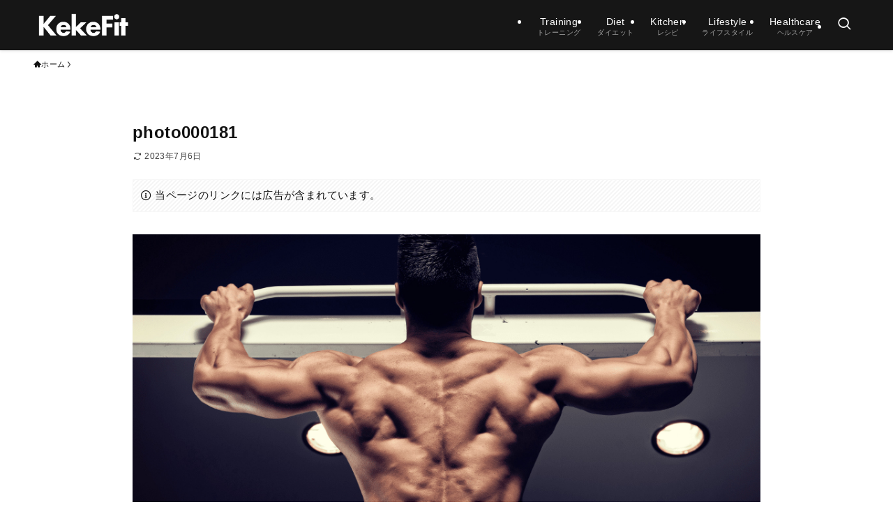

--- FILE ---
content_type: text/html; charset=UTF-8
request_url: https://kekefit.com/chinningstand-recommended/photo000181-1/
body_size: 14336
content:
<!DOCTYPE html>
<html dir="ltr" lang="ja" prefix="og: https://ogp.me/ns#" data-loaded="false" data-scrolled="false" data-spmenu="closed">
<head>
<meta charset="utf-8">
<meta name="format-detection" content="telephone=no">
<meta http-equiv="X-UA-Compatible" content="IE=edge">
<meta name="viewport" content="width=device-width, viewport-fit=cover">
<title>photo000181 | KEKEFIT</title>

		<!-- All in One SEO 4.9.3 - aioseo.com -->
	<meta name="robots" content="max-image-preview:large" />
	<meta name="author" content="pekomako"/>
	<link rel="canonical" href="https://kekefit.com/chinningstand-recommended/photo000181-1/" />
	<meta name="generator" content="All in One SEO (AIOSEO) 4.9.3" />

		<!-- Google tag (gtag.js) --> <script async src="https://www.googletagmanager.com/gtag/js?id=G-DQM828T327"></script> <script> window.dataLayer = window.dataLayer || []; function gtag(){dataLayer.push(arguments);} gtag('js', new Date()); gtag('config', 'G-DQM828T327'); </script>
		<meta property="og:locale" content="ja_JP" />
		<meta property="og:site_name" content="KeKefiT" />
		<meta property="og:type" content="article" />
		<meta property="og:title" content="photo000181 | KEKEFIT" />
		<meta property="og:url" content="https://kekefit.com/chinningstand-recommended/photo000181-1/" />
		<meta property="article:published_time" content="2023-07-05T14:59:40+00:00" />
		<meta property="article:modified_time" content="2023-07-05T15:00:03+00:00" />
		<meta name="twitter:card" content="summary_large_image" />
		<meta name="twitter:site" content="@KeKefiTOfficial" />
		<meta name="twitter:title" content="photo000181 | KEKEFIT" />
		<meta name="twitter:creator" content="@KeKefiTOfficial" />
		<script type="application/ld+json" class="aioseo-schema">
			{"@context":"https:\/\/schema.org","@graph":[{"@type":"BreadcrumbList","@id":"https:\/\/kekefit.com\/chinningstand-recommended\/photo000181-1\/#breadcrumblist","itemListElement":[{"@type":"ListItem","@id":"https:\/\/kekefit.com#listItem","position":1,"name":"\u30db\u30fc\u30e0","item":"https:\/\/kekefit.com","nextItem":{"@type":"ListItem","@id":"https:\/\/kekefit.com\/chinningstand-recommended\/photo000181-1\/#listItem","name":"photo000181"}},{"@type":"ListItem","@id":"https:\/\/kekefit.com\/chinningstand-recommended\/photo000181-1\/#listItem","position":2,"name":"photo000181","previousItem":{"@type":"ListItem","@id":"https:\/\/kekefit.com#listItem","name":"\u30db\u30fc\u30e0"}}]},{"@type":"ItemPage","@id":"https:\/\/kekefit.com\/chinningstand-recommended\/photo000181-1\/#itempage","url":"https:\/\/kekefit.com\/chinningstand-recommended\/photo000181-1\/","name":"photo000181 | KEKEFIT","inLanguage":"ja","isPartOf":{"@id":"https:\/\/kekefit.com\/#website"},"breadcrumb":{"@id":"https:\/\/kekefit.com\/chinningstand-recommended\/photo000181-1\/#breadcrumblist"},"author":{"@id":"https:\/\/kekefit.com\/author\/pekomako\/#author"},"creator":{"@id":"https:\/\/kekefit.com\/author\/pekomako\/#author"},"datePublished":"2023-07-05T23:59:40+09:00","dateModified":"2023-07-06T00:00:03+09:00"},{"@type":"Person","@id":"https:\/\/kekefit.com\/#person","name":"pekomako","image":{"@type":"ImageObject","@id":"https:\/\/kekefit.com\/chinningstand-recommended\/photo000181-1\/#personImage","url":"https:\/\/secure.gravatar.com\/avatar\/9f92fc244b566bf2106d04aae47e47e83e622a530668866a273b6376c0dab338?s=96&d=mm&r=g","width":96,"height":96,"caption":"pekomako"}},{"@type":"Person","@id":"https:\/\/kekefit.com\/author\/pekomako\/#author","url":"https:\/\/kekefit.com\/author\/pekomako\/","name":"pekomako","image":{"@type":"ImageObject","@id":"https:\/\/kekefit.com\/chinningstand-recommended\/photo000181-1\/#authorImage","url":"https:\/\/secure.gravatar.com\/avatar\/9f92fc244b566bf2106d04aae47e47e83e622a530668866a273b6376c0dab338?s=96&d=mm&r=g","width":96,"height":96,"caption":"pekomako"}},{"@type":"WebSite","@id":"https:\/\/kekefit.com\/#website","url":"https:\/\/kekefit.com\/","name":"KEKEFIT","description":"\u3088\u308a\u826f\u3044\u66ae\u3089\u3057\u306bFIT\u3059\u308b","inLanguage":"ja","publisher":{"@id":"https:\/\/kekefit.com\/#person"}}]}
		</script>
		<!-- All in One SEO -->

<link rel="alternate" type="application/rss+xml" title="KEKEFIT &raquo; フィード" href="https://kekefit.com/feed/" />
<link rel="alternate" type="application/rss+xml" title="KEKEFIT &raquo; コメントフィード" href="https://kekefit.com/comments/feed/" />
<style id='wp-img-auto-sizes-contain-inline-css' type='text/css'>
img:is([sizes=auto i],[sizes^="auto," i]){contain-intrinsic-size:3000px 1500px}
/*# sourceURL=wp-img-auto-sizes-contain-inline-css */
</style>
<style id='wp-block-library-inline-css' type='text/css'>
:root{--wp-block-synced-color:#7a00df;--wp-block-synced-color--rgb:122,0,223;--wp-bound-block-color:var(--wp-block-synced-color);--wp-editor-canvas-background:#ddd;--wp-admin-theme-color:#007cba;--wp-admin-theme-color--rgb:0,124,186;--wp-admin-theme-color-darker-10:#006ba1;--wp-admin-theme-color-darker-10--rgb:0,107,160.5;--wp-admin-theme-color-darker-20:#005a87;--wp-admin-theme-color-darker-20--rgb:0,90,135;--wp-admin-border-width-focus:2px}@media (min-resolution:192dpi){:root{--wp-admin-border-width-focus:1.5px}}.wp-element-button{cursor:pointer}:root .has-very-light-gray-background-color{background-color:#eee}:root .has-very-dark-gray-background-color{background-color:#313131}:root .has-very-light-gray-color{color:#eee}:root .has-very-dark-gray-color{color:#313131}:root .has-vivid-green-cyan-to-vivid-cyan-blue-gradient-background{background:linear-gradient(135deg,#00d084,#0693e3)}:root .has-purple-crush-gradient-background{background:linear-gradient(135deg,#34e2e4,#4721fb 50%,#ab1dfe)}:root .has-hazy-dawn-gradient-background{background:linear-gradient(135deg,#faaca8,#dad0ec)}:root .has-subdued-olive-gradient-background{background:linear-gradient(135deg,#fafae1,#67a671)}:root .has-atomic-cream-gradient-background{background:linear-gradient(135deg,#fdd79a,#004a59)}:root .has-nightshade-gradient-background{background:linear-gradient(135deg,#330968,#31cdcf)}:root .has-midnight-gradient-background{background:linear-gradient(135deg,#020381,#2874fc)}:root{--wp--preset--font-size--normal:16px;--wp--preset--font-size--huge:42px}.has-regular-font-size{font-size:1em}.has-larger-font-size{font-size:2.625em}.has-normal-font-size{font-size:var(--wp--preset--font-size--normal)}.has-huge-font-size{font-size:var(--wp--preset--font-size--huge)}.has-text-align-center{text-align:center}.has-text-align-left{text-align:left}.has-text-align-right{text-align:right}.has-fit-text{white-space:nowrap!important}#end-resizable-editor-section{display:none}.aligncenter{clear:both}.items-justified-left{justify-content:flex-start}.items-justified-center{justify-content:center}.items-justified-right{justify-content:flex-end}.items-justified-space-between{justify-content:space-between}.screen-reader-text{border:0;clip-path:inset(50%);height:1px;margin:-1px;overflow:hidden;padding:0;position:absolute;width:1px;word-wrap:normal!important}.screen-reader-text:focus{background-color:#ddd;clip-path:none;color:#444;display:block;font-size:1em;height:auto;left:5px;line-height:normal;padding:15px 23px 14px;text-decoration:none;top:5px;width:auto;z-index:100000}html :where(.has-border-color){border-style:solid}html :where([style*=border-top-color]){border-top-style:solid}html :where([style*=border-right-color]){border-right-style:solid}html :where([style*=border-bottom-color]){border-bottom-style:solid}html :where([style*=border-left-color]){border-left-style:solid}html :where([style*=border-width]){border-style:solid}html :where([style*=border-top-width]){border-top-style:solid}html :where([style*=border-right-width]){border-right-style:solid}html :where([style*=border-bottom-width]){border-bottom-style:solid}html :where([style*=border-left-width]){border-left-style:solid}html :where(img[class*=wp-image-]){height:auto;max-width:100%}:where(figure){margin:0 0 1em}html :where(.is-position-sticky){--wp-admin--admin-bar--position-offset:var(--wp-admin--admin-bar--height,0px)}@media screen and (max-width:600px){html :where(.is-position-sticky){--wp-admin--admin-bar--position-offset:0px}}

/*# sourceURL=wp-block-library-inline-css */
</style><style id='wp-block-paragraph-inline-css' type='text/css'>
.is-small-text{font-size:.875em}.is-regular-text{font-size:1em}.is-large-text{font-size:2.25em}.is-larger-text{font-size:3em}.has-drop-cap:not(:focus):first-letter{float:left;font-size:8.4em;font-style:normal;font-weight:100;line-height:.68;margin:.05em .1em 0 0;text-transform:uppercase}body.rtl .has-drop-cap:not(:focus):first-letter{float:none;margin-left:.1em}p.has-drop-cap.has-background{overflow:hidden}:root :where(p.has-background){padding:1.25em 2.375em}:where(p.has-text-color:not(.has-link-color)) a{color:inherit}p.has-text-align-left[style*="writing-mode:vertical-lr"],p.has-text-align-right[style*="writing-mode:vertical-rl"]{rotate:180deg}
/*# sourceURL=https://kekefit.com/wp-includes/blocks/paragraph/style.min.css */
</style>
<style id='global-styles-inline-css' type='text/css'>
:root{--wp--preset--aspect-ratio--square: 1;--wp--preset--aspect-ratio--4-3: 4/3;--wp--preset--aspect-ratio--3-4: 3/4;--wp--preset--aspect-ratio--3-2: 3/2;--wp--preset--aspect-ratio--2-3: 2/3;--wp--preset--aspect-ratio--16-9: 16/9;--wp--preset--aspect-ratio--9-16: 9/16;--wp--preset--color--black: #000;--wp--preset--color--cyan-bluish-gray: #abb8c3;--wp--preset--color--white: #fff;--wp--preset--color--pale-pink: #f78da7;--wp--preset--color--vivid-red: #cf2e2e;--wp--preset--color--luminous-vivid-orange: #ff6900;--wp--preset--color--luminous-vivid-amber: #fcb900;--wp--preset--color--light-green-cyan: #7bdcb5;--wp--preset--color--vivid-green-cyan: #00d084;--wp--preset--color--pale-cyan-blue: #8ed1fc;--wp--preset--color--vivid-cyan-blue: #0693e3;--wp--preset--color--vivid-purple: #9b51e0;--wp--preset--color--swl-main: var(--color_main);--wp--preset--color--swl-main-thin: var(--color_main_thin);--wp--preset--color--swl-gray: var(--color_gray);--wp--preset--color--swl-deep-01: var(--color_deep01);--wp--preset--color--swl-deep-02: var(--color_deep02);--wp--preset--color--swl-deep-03: var(--color_deep03);--wp--preset--color--swl-deep-04: var(--color_deep04);--wp--preset--color--swl-pale-01: var(--color_pale01);--wp--preset--color--swl-pale-02: var(--color_pale02);--wp--preset--color--swl-pale-03: var(--color_pale03);--wp--preset--color--swl-pale-04: var(--color_pale04);--wp--preset--gradient--vivid-cyan-blue-to-vivid-purple: linear-gradient(135deg,rgb(6,147,227) 0%,rgb(155,81,224) 100%);--wp--preset--gradient--light-green-cyan-to-vivid-green-cyan: linear-gradient(135deg,rgb(122,220,180) 0%,rgb(0,208,130) 100%);--wp--preset--gradient--luminous-vivid-amber-to-luminous-vivid-orange: linear-gradient(135deg,rgb(252,185,0) 0%,rgb(255,105,0) 100%);--wp--preset--gradient--luminous-vivid-orange-to-vivid-red: linear-gradient(135deg,rgb(255,105,0) 0%,rgb(207,46,46) 100%);--wp--preset--gradient--very-light-gray-to-cyan-bluish-gray: linear-gradient(135deg,rgb(238,238,238) 0%,rgb(169,184,195) 100%);--wp--preset--gradient--cool-to-warm-spectrum: linear-gradient(135deg,rgb(74,234,220) 0%,rgb(151,120,209) 20%,rgb(207,42,186) 40%,rgb(238,44,130) 60%,rgb(251,105,98) 80%,rgb(254,248,76) 100%);--wp--preset--gradient--blush-light-purple: linear-gradient(135deg,rgb(255,206,236) 0%,rgb(152,150,240) 100%);--wp--preset--gradient--blush-bordeaux: linear-gradient(135deg,rgb(254,205,165) 0%,rgb(254,45,45) 50%,rgb(107,0,62) 100%);--wp--preset--gradient--luminous-dusk: linear-gradient(135deg,rgb(255,203,112) 0%,rgb(199,81,192) 50%,rgb(65,88,208) 100%);--wp--preset--gradient--pale-ocean: linear-gradient(135deg,rgb(255,245,203) 0%,rgb(182,227,212) 50%,rgb(51,167,181) 100%);--wp--preset--gradient--electric-grass: linear-gradient(135deg,rgb(202,248,128) 0%,rgb(113,206,126) 100%);--wp--preset--gradient--midnight: linear-gradient(135deg,rgb(2,3,129) 0%,rgb(40,116,252) 100%);--wp--preset--font-size--small: 0.9em;--wp--preset--font-size--medium: 1.1em;--wp--preset--font-size--large: 1.25em;--wp--preset--font-size--x-large: 42px;--wp--preset--font-size--xs: 0.75em;--wp--preset--font-size--huge: 1.6em;--wp--preset--spacing--20: 0.44rem;--wp--preset--spacing--30: 0.67rem;--wp--preset--spacing--40: 1rem;--wp--preset--spacing--50: 1.5rem;--wp--preset--spacing--60: 2.25rem;--wp--preset--spacing--70: 3.38rem;--wp--preset--spacing--80: 5.06rem;--wp--preset--shadow--natural: 6px 6px 9px rgba(0, 0, 0, 0.2);--wp--preset--shadow--deep: 12px 12px 50px rgba(0, 0, 0, 0.4);--wp--preset--shadow--sharp: 6px 6px 0px rgba(0, 0, 0, 0.2);--wp--preset--shadow--outlined: 6px 6px 0px -3px rgb(255, 255, 255), 6px 6px rgb(0, 0, 0);--wp--preset--shadow--crisp: 6px 6px 0px rgb(0, 0, 0);}:where(.is-layout-flex){gap: 0.5em;}:where(.is-layout-grid){gap: 0.5em;}body .is-layout-flex{display: flex;}.is-layout-flex{flex-wrap: wrap;align-items: center;}.is-layout-flex > :is(*, div){margin: 0;}body .is-layout-grid{display: grid;}.is-layout-grid > :is(*, div){margin: 0;}:where(.wp-block-columns.is-layout-flex){gap: 2em;}:where(.wp-block-columns.is-layout-grid){gap: 2em;}:where(.wp-block-post-template.is-layout-flex){gap: 1.25em;}:where(.wp-block-post-template.is-layout-grid){gap: 1.25em;}.has-black-color{color: var(--wp--preset--color--black) !important;}.has-cyan-bluish-gray-color{color: var(--wp--preset--color--cyan-bluish-gray) !important;}.has-white-color{color: var(--wp--preset--color--white) !important;}.has-pale-pink-color{color: var(--wp--preset--color--pale-pink) !important;}.has-vivid-red-color{color: var(--wp--preset--color--vivid-red) !important;}.has-luminous-vivid-orange-color{color: var(--wp--preset--color--luminous-vivid-orange) !important;}.has-luminous-vivid-amber-color{color: var(--wp--preset--color--luminous-vivid-amber) !important;}.has-light-green-cyan-color{color: var(--wp--preset--color--light-green-cyan) !important;}.has-vivid-green-cyan-color{color: var(--wp--preset--color--vivid-green-cyan) !important;}.has-pale-cyan-blue-color{color: var(--wp--preset--color--pale-cyan-blue) !important;}.has-vivid-cyan-blue-color{color: var(--wp--preset--color--vivid-cyan-blue) !important;}.has-vivid-purple-color{color: var(--wp--preset--color--vivid-purple) !important;}.has-black-background-color{background-color: var(--wp--preset--color--black) !important;}.has-cyan-bluish-gray-background-color{background-color: var(--wp--preset--color--cyan-bluish-gray) !important;}.has-white-background-color{background-color: var(--wp--preset--color--white) !important;}.has-pale-pink-background-color{background-color: var(--wp--preset--color--pale-pink) !important;}.has-vivid-red-background-color{background-color: var(--wp--preset--color--vivid-red) !important;}.has-luminous-vivid-orange-background-color{background-color: var(--wp--preset--color--luminous-vivid-orange) !important;}.has-luminous-vivid-amber-background-color{background-color: var(--wp--preset--color--luminous-vivid-amber) !important;}.has-light-green-cyan-background-color{background-color: var(--wp--preset--color--light-green-cyan) !important;}.has-vivid-green-cyan-background-color{background-color: var(--wp--preset--color--vivid-green-cyan) !important;}.has-pale-cyan-blue-background-color{background-color: var(--wp--preset--color--pale-cyan-blue) !important;}.has-vivid-cyan-blue-background-color{background-color: var(--wp--preset--color--vivid-cyan-blue) !important;}.has-vivid-purple-background-color{background-color: var(--wp--preset--color--vivid-purple) !important;}.has-black-border-color{border-color: var(--wp--preset--color--black) !important;}.has-cyan-bluish-gray-border-color{border-color: var(--wp--preset--color--cyan-bluish-gray) !important;}.has-white-border-color{border-color: var(--wp--preset--color--white) !important;}.has-pale-pink-border-color{border-color: var(--wp--preset--color--pale-pink) !important;}.has-vivid-red-border-color{border-color: var(--wp--preset--color--vivid-red) !important;}.has-luminous-vivid-orange-border-color{border-color: var(--wp--preset--color--luminous-vivid-orange) !important;}.has-luminous-vivid-amber-border-color{border-color: var(--wp--preset--color--luminous-vivid-amber) !important;}.has-light-green-cyan-border-color{border-color: var(--wp--preset--color--light-green-cyan) !important;}.has-vivid-green-cyan-border-color{border-color: var(--wp--preset--color--vivid-green-cyan) !important;}.has-pale-cyan-blue-border-color{border-color: var(--wp--preset--color--pale-cyan-blue) !important;}.has-vivid-cyan-blue-border-color{border-color: var(--wp--preset--color--vivid-cyan-blue) !important;}.has-vivid-purple-border-color{border-color: var(--wp--preset--color--vivid-purple) !important;}.has-vivid-cyan-blue-to-vivid-purple-gradient-background{background: var(--wp--preset--gradient--vivid-cyan-blue-to-vivid-purple) !important;}.has-light-green-cyan-to-vivid-green-cyan-gradient-background{background: var(--wp--preset--gradient--light-green-cyan-to-vivid-green-cyan) !important;}.has-luminous-vivid-amber-to-luminous-vivid-orange-gradient-background{background: var(--wp--preset--gradient--luminous-vivid-amber-to-luminous-vivid-orange) !important;}.has-luminous-vivid-orange-to-vivid-red-gradient-background{background: var(--wp--preset--gradient--luminous-vivid-orange-to-vivid-red) !important;}.has-very-light-gray-to-cyan-bluish-gray-gradient-background{background: var(--wp--preset--gradient--very-light-gray-to-cyan-bluish-gray) !important;}.has-cool-to-warm-spectrum-gradient-background{background: var(--wp--preset--gradient--cool-to-warm-spectrum) !important;}.has-blush-light-purple-gradient-background{background: var(--wp--preset--gradient--blush-light-purple) !important;}.has-blush-bordeaux-gradient-background{background: var(--wp--preset--gradient--blush-bordeaux) !important;}.has-luminous-dusk-gradient-background{background: var(--wp--preset--gradient--luminous-dusk) !important;}.has-pale-ocean-gradient-background{background: var(--wp--preset--gradient--pale-ocean) !important;}.has-electric-grass-gradient-background{background: var(--wp--preset--gradient--electric-grass) !important;}.has-midnight-gradient-background{background: var(--wp--preset--gradient--midnight) !important;}.has-small-font-size{font-size: var(--wp--preset--font-size--small) !important;}.has-medium-font-size{font-size: var(--wp--preset--font-size--medium) !important;}.has-large-font-size{font-size: var(--wp--preset--font-size--large) !important;}.has-x-large-font-size{font-size: var(--wp--preset--font-size--x-large) !important;}
/*# sourceURL=global-styles-inline-css */
</style>

<link rel='stylesheet' id='swell-icons-css' href='https://kekefit.com/wp-content/themes/swell/build/css/swell-icons.css?ver=2.14.0' type='text/css' media='all' />
<link rel='stylesheet' id='main_style-css' href='https://kekefit.com/wp-content/themes/swell/build/css/main.css?ver=2.14.0' type='text/css' media='all' />
<link rel='stylesheet' id='swell_blocks-css' href='https://kekefit.com/wp-content/themes/swell/build/css/blocks.css?ver=2.14.0' type='text/css' media='all' />
<style id='swell_custom-inline-css' type='text/css'>
:root{--swl-fz--content:3.8vw;--swl-letter_spacing:.025em;--swl-font_family:"游ゴシック体", "Yu Gothic", YuGothic, "Hiragino Kaku Gothic ProN", "Hiragino Sans", Meiryo, sans-serif;--swl-font_weight:500;--color_main:#161616;--color_text:#111111;--color_link:#1176d4;--color_htag:#161616;--color_bg:#ffffff;--color_gradient1:#d8ffff;--color_gradient2:#87e7ff;--color_main_thin:rgba(28, 28, 28, 0.05 );--color_main_dark:rgba(17, 17, 17, 1 );--color_list_check:#161616;--color_list_num:#161616;--color_list_good:#ff5b5b;--color_list_triangle:#f4e03a;--color_list_bad:#3d40ff;--color_faq_q:#d55656;--color_faq_a:#6599b7;--color_icon_good:#3cd250;--color_icon_good_bg:#ecffe9;--color_icon_bad:#4b73eb;--color_icon_bad_bg:#eafaff;--color_icon_info:#f578b4;--color_icon_info_bg:#fff0fa;--color_icon_announce:#ffa537;--color_icon_announce_bg:#fff5f0;--color_icon_pen:#7a7a7a;--color_icon_pen_bg:#f7f7f7;--color_icon_book:#787364;--color_icon_book_bg:#f8f6ef;--color_icon_point:#ffa639;--color_icon_check:#86d67c;--color_icon_batsu:#f36060;--color_icon_hatena:#5295cc;--color_icon_caution:#f7da38;--color_icon_memo:#84878a;--color_deep01:#e44141;--color_deep02:#3d79d5;--color_deep03:#63a84d;--color_deep04:#f09f4d;--color_pale01:#fff2f0;--color_pale02:#f3f8fd;--color_pale03:#f1f9ee;--color_pale04:#fdf9ee;--color_mark_blue:#b7e3ff;--color_mark_green:#bdf9c3;--color_mark_yellow:#fcf69f;--color_mark_orange:#ffddbc;--border01:solid 1px var(--color_main);--border02:double 4px var(--color_main);--border03:dashed 2px var(--color_border);--border04:solid 4px var(--color_gray);--card_posts_thumb_ratio:61.805%;--list_posts_thumb_ratio:61.805%;--big_posts_thumb_ratio:56.25%;--thumb_posts_thumb_ratio:61.805%;--blogcard_thumb_ratio:56.25%;--color_header_bg:#161616;--color_header_text:#ffffff;--color_footer_bg:#161616;--color_footer_text:#fdfdfd;--container_size:1200px;--article_size:900px;--logo_size_sp:48px;--logo_size_pc:40px;--logo_size_pcfix:32px;}.swl-cell-bg[data-icon="doubleCircle"]{--cell-icon-color:#ffc977}.swl-cell-bg[data-icon="circle"]{--cell-icon-color:#94e29c}.swl-cell-bg[data-icon="triangle"]{--cell-icon-color:#eeda2f}.swl-cell-bg[data-icon="close"]{--cell-icon-color:#ec9191}.swl-cell-bg[data-icon="hatena"]{--cell-icon-color:#93c9da}.swl-cell-bg[data-icon="check"]{--cell-icon-color:#94e29c}.swl-cell-bg[data-icon="line"]{--cell-icon-color:#9b9b9b}.cap_box[data-colset="col1"]{--capbox-color:#f59b5f;--capbox-color--bg:#fff8eb}.cap_box[data-colset="col2"]{--capbox-color:#5fb9f5;--capbox-color--bg:#edf5ff}.cap_box[data-colset="col3"]{--capbox-color:#2fcd90;--capbox-color--bg:#eafaf2}.red_{--the-btn-color:#ff9900;--the-btn-color2:#ffbc49;--the-solid-shadow: rgba(191, 115, 0, 1 )}.blue_{--the-btn-color:#bf0000;--the-btn-color2:#35eaff;--the-solid-shadow: rgba(143, 0, 0, 1 )}.green_{--the-btn-color:#54a434;--the-btn-color2:#7bf7bd;--the-solid-shadow: rgba(63, 123, 39, 1 )}.is-style-btn_normal{--the-btn-radius:4px}.is-style-btn_solid{--the-btn-radius:4px}.is-style-btn_shiny{--the-btn-radius:4px}.is-style-btn_line{--the-btn-radius:4px}.post_content blockquote{padding:1.5em 2em 1.5em 3em}.post_content blockquote::before{content:"";display:block;width:5px;height:calc(100% - 3em);top:1.5em;left:1.5em;border-left:solid 1px rgba(180,180,180,.75);border-right:solid 1px rgba(180,180,180,.75);}.mark_blue{background:-webkit-linear-gradient(transparent 64%,var(--color_mark_blue) 0%);background:linear-gradient(transparent 64%,var(--color_mark_blue) 0%)}.mark_green{background:-webkit-linear-gradient(transparent 64%,var(--color_mark_green) 0%);background:linear-gradient(transparent 64%,var(--color_mark_green) 0%)}.mark_yellow{background:-webkit-linear-gradient(transparent 64%,var(--color_mark_yellow) 0%);background:linear-gradient(transparent 64%,var(--color_mark_yellow) 0%)}.mark_orange{background:-webkit-linear-gradient(transparent 64%,var(--color_mark_orange) 0%);background:linear-gradient(transparent 64%,var(--color_mark_orange) 0%)}[class*="is-style-icon_"]{color:#333;border-width:0}[class*="is-style-big_icon_"]{border-width:2px;border-style:solid}[data-col="gray"] .c-balloon__text{background:#f7f7f7;border-color:#ccc}[data-col="gray"] .c-balloon__before{border-right-color:#f7f7f7}[data-col="green"] .c-balloon__text{background:#d1f8c2;border-color:#9ddd93}[data-col="green"] .c-balloon__before{border-right-color:#d1f8c2}[data-col="blue"] .c-balloon__text{background:#e2f6ff;border-color:#93d2f0}[data-col="blue"] .c-balloon__before{border-right-color:#e2f6ff}[data-col="red"] .c-balloon__text{background:#ffebeb;border-color:#f48789}[data-col="red"] .c-balloon__before{border-right-color:#ffebeb}[data-col="yellow"] .c-balloon__text{background:#f9f7d2;border-color:#fbe593}[data-col="yellow"] .c-balloon__before{border-right-color:#f9f7d2}.-type-list2 .p-postList__body::after,.-type-big .p-postList__body::after{content: "READ MORE »";}.c-postThumb__cat{background-color:#161616;color:#fff;background-image: repeating-linear-gradient(-45deg,rgba(255,255,255,.1),rgba(255,255,255,.1) 6px,transparent 6px,transparent 12px)}.post_content h2:where(:not([class^="swell-block-"]):not(.faq_q):not(.p-postList__title)){background:var(--color_htag);padding:.75em 1em;color:#fff}.post_content h2:where(:not([class^="swell-block-"]):not(.faq_q):not(.p-postList__title))::before{position:absolute;display:block;pointer-events:none;content:"";top:-4px;left:0;width:100%;height:calc(100% + 4px);box-sizing:content-box;border-top:solid 2px var(--color_htag);border-bottom:solid 2px var(--color_htag)}.post_content h3:where(:not([class^="swell-block-"]):not(.faq_q):not(.p-postList__title)){padding:0 .5em .5em}.post_content h3:where(:not([class^="swell-block-"]):not(.faq_q):not(.p-postList__title))::before{content:"";width:100%;height:2px;background: repeating-linear-gradient(90deg, var(--color_htag) 0%, var(--color_htag) 29.3%, rgba(150,150,150,.2) 29.3%, rgba(150,150,150,.2) 100%)}.post_content h4:where(:not([class^="swell-block-"]):not(.faq_q):not(.p-postList__title)){padding:0 0 0 16px;border-left:solid 2px var(--color_htag)}.l-header{box-shadow: 0 1px 4px rgba(0,0,0,.12)}.l-header__menuBtn{order:3}.l-header__customBtn{order:1}.l-header__menuBtn{color:#fff;background-color:#161616}.c-gnav a::after{background:var(--color_main);width:0%;height:2px}.p-spHeadMenu .menu-item.-current{border-bottom-color:var(--color_main)}.c-gnav > li:hover > a::after,.c-gnav > .-current > a::after{width:100%}.c-gnav .sub-menu{color:#333;background:#fff}.l-fixHeader::before{opacity:1}#pagetop{border-radius:50%}#before_footer_widget{margin-bottom:0}.c-widget__title.-spmenu{padding:.5em}.c-widget__title.-spmenu::before{content:"";bottom:0;left:0;width:40%;z-index:1;background:var(--color_main)}.c-widget__title.-spmenu::after{content:"";bottom:0;left:0;width:100%;background:var(--color_border)}.c-widget__title.-footer{padding:.5em}.c-widget__title.-footer::before{content:"";bottom:0;left:0;width:40%;z-index:1;background:var(--color_main)}.c-widget__title.-footer::after{content:"";bottom:0;left:0;width:100%;background:var(--color_border)}.c-secTitle{padding:.5em}.c-secTitle::before{content:"";bottom:0;left:0;width:40%;z-index:1;background:var(--color_main)}.c-secTitle::after{content:"";bottom:0;left:0;width:100%;background:var(--color_border)}.p-spMenu{color:#ffffff}.p-spMenu__inner::before{background:#161616;opacity:1}.p-spMenu__overlay{background:#000;opacity:0.6}[class*="page-numbers"]{color:var(--color_main);border: solid 1px var(--color_main)}a{text-decoration: none}.l-topTitleArea.c-filterLayer::before{background-color:#000;opacity:0.2;content:""}@media screen and (min-width: 960px){:root{}}@media screen and (max-width: 959px){:root{}.l-header__logo{order:2;text-align:center}}@media screen and (min-width: 600px){:root{--swl-fz--content:14px;}}@media screen and (max-width: 599px){:root{}}@media (min-width: 1108px) {.alignwide{left:-100px;width:calc(100% + 200px);}}@media (max-width: 1108px) {.-sidebar-off .swell-block-fullWide__inner.l-container .alignwide{left:0px;width:100%;}}.l-fixHeader .l-fixHeader__gnav{order:0}[data-scrolled=true] .l-fixHeader[data-ready]{opacity:1;-webkit-transform:translateY(0)!important;transform:translateY(0)!important;visibility:visible}.-body-solid .l-fixHeader{box-shadow:0 2px 4px var(--swl-color_shadow)}.l-fixHeader__inner{align-items:stretch;color:var(--color_header_text);display:flex;padding-bottom:0;padding-top:0;position:relative;z-index:1}.l-fixHeader__logo{align-items:center;display:flex;line-height:1;margin-right:24px;order:0;padding:16px 0}@media (min-width:960px){.-series .l-header__inner{align-items:stretch;display:flex}.-series .l-header__logo{align-items:center;display:flex;flex-wrap:wrap;margin-right:24px;padding:16px 0}.-series .l-header__logo .c-catchphrase{font-size:13px;padding:4px 0}.-series .c-headLogo{margin-right:16px}.-series-right .l-header__inner{justify-content:space-between}.-series-right .c-gnavWrap{margin-left:auto}.-series-right .w-header{margin-left:12px}.-series-left .w-header{margin-left:auto}}@media (min-width:960px) and (min-width:600px){.-series .c-headLogo{max-width:400px}}.c-gnav .sub-menu a:before,.c-listMenu a:before{-webkit-font-smoothing:antialiased;-moz-osx-font-smoothing:grayscale;font-family:icomoon!important;font-style:normal;font-variant:normal;font-weight:400;line-height:1;text-transform:none}.c-submenuToggleBtn{display:none}.c-listMenu a{padding:.75em 1em .75em 1.5em;transition:padding .25s}.c-listMenu a:hover{padding-left:1.75em;padding-right:.75em}.c-gnav .sub-menu a:before,.c-listMenu a:before{color:inherit;content:"\e921";display:inline-block;left:2px;position:absolute;top:50%;-webkit-transform:translateY(-50%);transform:translateY(-50%);vertical-align:middle}.widget_categories>ul>.cat-item>a,.wp-block-categories-list>li>a{padding-left:1.75em}.c-listMenu .children,.c-listMenu .sub-menu{margin:0}.c-listMenu .children a,.c-listMenu .sub-menu a{font-size:.9em;padding-left:2.5em}.c-listMenu .children a:before,.c-listMenu .sub-menu a:before{left:1em}.c-listMenu .children a:hover,.c-listMenu .sub-menu a:hover{padding-left:2.75em}.c-listMenu .children ul a,.c-listMenu .sub-menu ul a{padding-left:3.25em}.c-listMenu .children ul a:before,.c-listMenu .sub-menu ul a:before{left:1.75em}.c-listMenu .children ul a:hover,.c-listMenu .sub-menu ul a:hover{padding-left:3.5em}.c-gnav li:hover>.sub-menu{opacity:1;visibility:visible}.c-gnav .sub-menu:before{background:inherit;content:"";height:100%;left:0;position:absolute;top:0;width:100%;z-index:0}.c-gnav .sub-menu .sub-menu{left:100%;top:0;z-index:-1}.c-gnav .sub-menu a{padding-left:2em}.c-gnav .sub-menu a:before{left:.5em}.c-gnav .sub-menu a:hover .ttl{left:4px}:root{--color_content_bg:var(--color_bg);}.c-widget__title.-side{padding:.5em}.c-widget__title.-side::before{content:"";bottom:0;left:0;width:40%;z-index:1;background:var(--color_main)}.c-widget__title.-side::after{content:"";bottom:0;left:0;width:100%;background:var(--color_border)}.c-shareBtns__item:not(:last-child){margin-right:4px}.c-shareBtns__btn{padding:8px 0}@media screen and (min-width: 960px){:root{}.single .c-postTitle__date{display:none}}@media screen and (max-width: 959px){:root{}.single .c-postTitle__date{display:none}}@media screen and (min-width: 600px){:root{}}@media screen and (max-width: 599px){:root{}}.swell-block-fullWide__inner.l-container{--swl-fw_inner_pad:var(--swl-pad_container,0px)}@media (min-width:960px){.-sidebar-on .l-content .alignfull,.-sidebar-on .l-content .alignwide{left:-16px;width:calc(100% + 32px)}.swell-block-fullWide__inner.l-article{--swl-fw_inner_pad:var(--swl-pad_post_content,0px)}.-sidebar-on .swell-block-fullWide__inner .alignwide{left:0;width:100%}.-sidebar-on .swell-block-fullWide__inner .alignfull{left:calc(0px - var(--swl-fw_inner_pad, 0))!important;margin-left:0!important;margin-right:0!important;width:calc(100% + var(--swl-fw_inner_pad, 0)*2)!important}}.p-relatedPosts .p-postList__item{margin-bottom:1.5em}.p-relatedPosts .p-postList__times,.p-relatedPosts .p-postList__times>:last-child{margin-right:0}@media (min-width:600px){.p-relatedPosts .p-postList__item{width:33.33333%}}@media screen and (min-width:600px) and (max-width:1239px){.p-relatedPosts .p-postList__item:nth-child(7),.p-relatedPosts .p-postList__item:nth-child(8){display:none}}@media screen and (min-width:1240px){.p-relatedPosts .p-postList__item{width:25%}}.-index-off .p-toc,.swell-toc-placeholder:empty{display:none}.p-toc.-modal{height:100%;margin:0;overflow-y:auto;padding:0}#main_content .p-toc{border-radius:var(--swl-radius--2,0);margin:4em auto;max-width:800px}#sidebar .p-toc{margin-top:-.5em}.p-toc .__pn:before{content:none!important;counter-increment:none}.p-toc .__prev{margin:0 0 1em}.p-toc .__next{margin:1em 0 0}.p-toc.is-omitted:not([data-omit=ct]) [data-level="2"] .p-toc__childList{height:0;margin-bottom:-.5em;visibility:hidden}.p-toc.is-omitted:not([data-omit=nest]){position:relative}.p-toc.is-omitted:not([data-omit=nest]):before{background:linear-gradient(hsla(0,0%,100%,0),var(--color_bg));bottom:5em;content:"";height:4em;left:0;opacity:.75;pointer-events:none;position:absolute;width:100%;z-index:1}.p-toc.is-omitted:not([data-omit=nest]):after{background:var(--color_bg);bottom:0;content:"";height:5em;left:0;opacity:.75;position:absolute;width:100%;z-index:1}.p-toc.is-omitted:not([data-omit=nest]) .__next,.p-toc.is-omitted:not([data-omit=nest]) [data-omit="1"]{display:none}.p-toc .p-toc__expandBtn{background-color:#f7f7f7;border:rgba(0,0,0,.2);border-radius:5em;box-shadow:0 0 0 1px #bbb;color:#333;display:block;font-size:14px;line-height:1.5;margin:.75em auto 0;min-width:6em;padding:.5em 1em;position:relative;transition:box-shadow .25s;z-index:2}.p-toc[data-omit=nest] .p-toc__expandBtn{display:inline-block;font-size:13px;margin:0 0 0 1.25em;padding:.5em .75em}.p-toc:not([data-omit=nest]) .p-toc__expandBtn:after,.p-toc:not([data-omit=nest]) .p-toc__expandBtn:before{border-top-color:inherit;border-top-style:dotted;border-top-width:3px;content:"";display:block;height:1px;position:absolute;top:calc(50% - 1px);transition:border-color .25s;width:100%;width:22px}.p-toc:not([data-omit=nest]) .p-toc__expandBtn:before{right:calc(100% + 1em)}.p-toc:not([data-omit=nest]) .p-toc__expandBtn:after{left:calc(100% + 1em)}.p-toc.is-expanded .p-toc__expandBtn{border-color:transparent}.p-toc__ttl{display:block;font-size:1.2em;line-height:1;position:relative;text-align:center}.p-toc__ttl:before{content:"\e918";display:inline-block;font-family:icomoon;margin-right:.5em;padding-bottom:2px;vertical-align:middle}#index_modal .p-toc__ttl{margin-bottom:.5em}.p-toc__list li{line-height:1.6}.p-toc__list>li+li{margin-top:.5em}.p-toc__list .p-toc__childList{padding-left:.5em}.p-toc__list [data-level="3"]{font-size:.9em}.p-toc__list .mininote{display:none}.post_content .p-toc__list{padding-left:0}#sidebar .p-toc__list{margin-bottom:0}#sidebar .p-toc__list .p-toc__childList{padding-left:0}.p-toc__link{color:inherit;font-size:inherit;text-decoration:none}.p-toc__link:hover{opacity:.8}.p-toc.-double{background:var(--color_gray);background:linear-gradient(-45deg,transparent 25%,var(--color_gray) 25%,var(--color_gray) 50%,transparent 50%,transparent 75%,var(--color_gray) 75%,var(--color_gray));background-clip:padding-box;background-size:4px 4px;border-bottom:4px double var(--color_border);border-top:4px double var(--color_border);padding:1.5em 1em 1em}.p-toc.-double .p-toc__ttl{margin-bottom:.75em}@media (min-width:960px){#main_content .p-toc{width:92%}}@media (hover:hover){.p-toc .p-toc__expandBtn:hover{border-color:transparent;box-shadow:0 0 0 2px currentcolor}}@media (min-width:600px){.p-toc.-double{padding:2em}}.p-pnLinks{align-items:stretch;display:flex;justify-content:space-between;margin:2em 0}.p-pnLinks__item{font-size:3vw;position:relative;width:49%}.p-pnLinks__item:before{content:"";display:block;height:.5em;pointer-events:none;position:absolute;top:50%;width:.5em;z-index:1}.p-pnLinks__item.-prev:before{border-bottom:1px solid;border-left:1px solid;left:.35em;-webkit-transform:rotate(45deg) translateY(-50%);transform:rotate(45deg) translateY(-50%)}.p-pnLinks__item.-prev .p-pnLinks__thumb{margin-right:8px}.p-pnLinks__item.-next .p-pnLinks__link{justify-content:flex-end}.p-pnLinks__item.-next:before{border-bottom:1px solid;border-right:1px solid;right:.35em;-webkit-transform:rotate(-45deg) translateY(-50%);transform:rotate(-45deg) translateY(-50%)}.p-pnLinks__item.-next .p-pnLinks__thumb{margin-left:8px;order:2}.p-pnLinks__item.-next:first-child{margin-left:auto}.p-pnLinks__link{align-items:center;border-radius:var(--swl-radius--2,0);color:inherit;display:flex;height:100%;line-height:1.4;min-height:4em;padding:.6em 1em .5em;position:relative;text-decoration:none;transition:box-shadow .25s;width:100%}.p-pnLinks__thumb{border-radius:var(--swl-radius--4,0);height:32px;-o-object-fit:cover;object-fit:cover;width:48px}.p-pnLinks .-prev .p-pnLinks__link{border-left:1.25em solid var(--color_main)}.p-pnLinks .-prev:before{color:#fff}.p-pnLinks .-next .p-pnLinks__link{border-right:1.25em solid var(--color_main)}.p-pnLinks .-next:before{color:#fff}@media not all and (min-width:960px){.p-pnLinks.-thumb-on{display:block}.p-pnLinks.-thumb-on .p-pnLinks__item{width:100%}}@media (min-width:600px){.p-pnLinks__item{font-size:13px}.p-pnLinks__thumb{height:48px;width:72px}.p-pnLinks__title{transition:-webkit-transform .25s;transition:transform .25s;transition:transform .25s,-webkit-transform .25s}.-prev>.p-pnLinks__link:hover .p-pnLinks__title{-webkit-transform:translateX(4px);transform:translateX(4px)}.-next>.p-pnLinks__link:hover .p-pnLinks__title{-webkit-transform:translateX(-4px);transform:translateX(-4px)}.p-pnLinks .-prev .p-pnLinks__link:hover{box-shadow:1px 1px 2px var(--swl-color_shadow)}.p-pnLinks .-next .p-pnLinks__link:hover{box-shadow:-1px 1px 2px var(--swl-color_shadow)}}
/*# sourceURL=swell_custom-inline-css */
</style>
<link rel='stylesheet' id='swell-parts/footer-css' href='https://kekefit.com/wp-content/themes/swell/build/css/modules/parts/footer.css?ver=2.14.0' type='text/css' media='all' />
<link rel='stylesheet' id='swell-page/single-css' href='https://kekefit.com/wp-content/themes/swell/build/css/modules/page/single.css?ver=2.14.0' type='text/css' media='all' />
<style id='classic-theme-styles-inline-css' type='text/css'>
/*! This file is auto-generated */
.wp-block-button__link{color:#fff;background-color:#32373c;border-radius:9999px;box-shadow:none;text-decoration:none;padding:calc(.667em + 2px) calc(1.333em + 2px);font-size:1.125em}.wp-block-file__button{background:#32373c;color:#fff;text-decoration:none}
/*# sourceURL=/wp-includes/css/classic-themes.min.css */
</style>
<link rel='stylesheet' id='child_style-css' href='https://kekefit.com/wp-content/themes/swell_child/style.css?ver=2022053014038' type='text/css' media='all' />

<noscript><link href="https://kekefit.com/wp-content/themes/swell/build/css/noscript.css" rel="stylesheet"></noscript>
<link rel="https://api.w.org/" href="https://kekefit.com/wp-json/" /><link rel="alternate" title="JSON" type="application/json" href="https://kekefit.com/wp-json/wp/v2/media/11116" /><link rel='shortlink' href='https://kekefit.com/?p=11116' />
<link rel="icon" href="https://kekefit.com/wp-content/uploads/2024/10/cropped-名称未設定のデザイン-32x32.png" sizes="32x32" />
<link rel="icon" href="https://kekefit.com/wp-content/uploads/2024/10/cropped-名称未設定のデザイン-192x192.png" sizes="192x192" />
<link rel="apple-touch-icon" href="https://kekefit.com/wp-content/uploads/2024/10/cropped-名称未設定のデザイン-180x180.png" />
<meta name="msapplication-TileImage" content="https://kekefit.com/wp-content/uploads/2024/10/cropped-名称未設定のデザイン-270x270.png" />

<link rel="stylesheet" href="https://kekefit.com/wp-content/themes/swell/build/css/print.css" media="print" >
<script>
  (function(d) {
    var config = {
      kitId: 'krc3adz',
      scriptTimeout: 3000,
      async: true
    },
    h=d.documentElement,t=setTimeout(function(){h.className=h.className.replace(/\bwf-loading\b/g,"")+" wf-inactive";},config.scriptTimeout),tk=d.createElement("script"),f=false,s=d.getElementsByTagName("script")[0],a;h.className+=" wf-loading";tk.src='https://use.typekit.net/'+config.kitId+'.js';tk.async=true;tk.onload=tk.onreadystatechange=function(){a=this.readyState;if(f||a&&a!="complete"&&a!="loaded")return;f=true;clearTimeout(t);try{Typekit.load(config)}catch(e){}};s.parentNode.insertBefore(tk,s)
  })(document);
</script>
<script async src="https://pagead2.googlesyndication.com/pagead/js/adsbygoogle.js?client=ca-pub-8075263604125138"
     crossorigin="anonymous"></script>
</head>
<body>
<div id="body_wrap" class="attachment wp-singular attachment-template-default single single-attachment postid-11116 attachmentid-11116 attachment-jpeg wp-theme-swell wp-child-theme-swell_child -sidebar-off -frame-off id_11116" >
<div id="sp_menu" class="p-spMenu -right">
	<div class="p-spMenu__inner">
		<div class="p-spMenu__closeBtn">
			<button class="c-iconBtn -menuBtn c-plainBtn" data-onclick="toggleMenu" aria-label="メニューを閉じる">
				<i class="c-iconBtn__icon icon-close-thin"></i>
			</button>
		</div>
		<div class="p-spMenu__body">
			<div class="c-widget__title -spmenu">
				MENU			</div>
			<div class="p-spMenu__nav">
				<ul class="c-spnav c-listMenu"><li class="menu-item menu-item-type-taxonomy menu-item-object-category menu-item-has-children menu-item-8681"><a href="https://kekefit.com/category/training/">Training<span class="c-smallNavTitle desc">トレーニング</span></a>
<ul class="sub-menu">
	<li class="menu-item menu-item-type-taxonomy menu-item-object-category menu-item-12344"><a href="https://kekefit.com/category/training/muscle-training/">筋トレ<span class="c-smallNavTitle desc">筋トレのやり方を紹介</span></a></li>
	<li class="menu-item menu-item-type-taxonomy menu-item-object-category menu-item-12347"><a href="https://kekefit.com/category/training/stretch/">ストレッチ<span class="c-smallNavTitle desc">ストレッチのやり方を紹介</span></a></li>
	<li class="menu-item menu-item-type-taxonomy menu-item-object-category menu-item-12346"><a href="https://kekefit.com/category/training/training-gear/">トレーニングギア<span class="c-smallNavTitle desc">トレーニングギアを紹介</span></a></li>
</ul>
</li>
<li class="menu-item menu-item-type-taxonomy menu-item-object-category menu-item-has-children menu-item-8684"><a href="https://kekefit.com/category/diet/">Diet<span class="c-smallNavTitle desc">ダイエット</span></a>
<ul class="sub-menu">
	<li class="menu-item menu-item-type-taxonomy menu-item-object-category menu-item-12338"><a href="https://kekefit.com/category/diet/eating-method/">食事方法<span class="c-smallNavTitle desc">ダイエットの食事方法を紹介</span></a></li>
	<li class="menu-item menu-item-type-taxonomy menu-item-object-category menu-item-12337"><a href="https://kekefit.com/category/diet/diet-knowledge/">ダイエット知識</a></li>
</ul>
</li>
<li class="menu-item menu-item-type-taxonomy menu-item-object-category menu-item-has-children menu-item-8682"><a href="https://kekefit.com/category/kitchen/">Kitchen<span class="c-smallNavTitle desc">レシピ</span></a>
<ul class="sub-menu">
	<li class="menu-item menu-item-type-taxonomy menu-item-object-category menu-item-12348"><a href="https://kekefit.com/category/kitchen/diet-recipe/">ダイエットレシピ<span class="c-smallNavTitle desc">ダイエットレシピを紹介</span></a></li>
	<li class="menu-item menu-item-type-taxonomy menu-item-object-category menu-item-12341"><a href="https://kekefit.com/category/kitchen/muscle-training-recipe/">筋トレレシピ</a></li>
	<li class="menu-item menu-item-type-taxonomy menu-item-object-category menu-item-12340"><a href="https://kekefit.com/category/kitchen/wellness-recipe/">ウェルネスレシピ</a></li>
</ul>
</li>
<li class="menu-item menu-item-type-taxonomy menu-item-object-category menu-item-has-children menu-item-8683"><a href="https://kekefit.com/category/lifestyle/">Lifestyle<span class="c-smallNavTitle desc">ライフスタイル</span></a>
<ul class="sub-menu">
	<li class="menu-item menu-item-type-taxonomy menu-item-object-category menu-item-12342"><a href="https://kekefit.com/category/lifestyle/living/">暮らし<span class="c-smallNavTitle desc">暮らしの情報を紹介</span></a></li>
</ul>
</li>
<li class="menu-item menu-item-type-taxonomy menu-item-object-category menu-item-has-children menu-item-12345"><a href="https://kekefit.com/category/healthcare/">Healthcare<span class="c-smallNavTitle desc">ヘルスケア</span></a>
<ul class="sub-menu">
	<li class="menu-item menu-item-type-taxonomy menu-item-object-category menu-item-12339"><a href="https://kekefit.com/category/healthcare/sleep/">睡眠<span class="c-smallNavTitle desc">睡眠に関する情報を紹介</span></a></li>
</ul>
</li>
</ul>			</div>
					</div>
	</div>
	<div class="p-spMenu__overlay c-overlay" data-onclick="toggleMenu"></div>
</div>
<header id="header" class="l-header -series -series-right" data-spfix="1">
		<div class="l-header__inner l-container">
		<div class="l-header__logo">
			<div class="c-headLogo -img"><a href="https://kekefit.com/" title="KEKEFIT" class="c-headLogo__link" rel="home"><img width="455" height="129"  src="https://kekefit.com/wp-content/uploads/2023/07/kekefit-logo2-2.png" alt="KEKEFIT" class="c-headLogo__img" srcset="https://kekefit.com/wp-content/uploads/2023/07/kekefit-logo2-2.png 455w, https://kekefit.com/wp-content/uploads/2023/07/kekefit-logo2-2-300x85.png 300w" sizes="(max-width: 959px) 50vw, 800px" decoding="async" loading="eager" ></a></div>					</div>
		<nav id="gnav" class="l-header__gnav c-gnavWrap">
					<ul class="c-gnav">
			<li class="menu-item menu-item-type-taxonomy menu-item-object-category menu-item-has-children menu-item-8681"><a href="https://kekefit.com/category/training/"><span class="ttl">Training</span><span class="c-smallNavTitle desc">トレーニング</span></a>
<ul class="sub-menu">
	<li class="menu-item menu-item-type-taxonomy menu-item-object-category menu-item-12344"><a href="https://kekefit.com/category/training/muscle-training/"><span class="ttl">筋トレ</span><span class="c-smallNavTitle desc">筋トレのやり方を紹介</span></a></li>
	<li class="menu-item menu-item-type-taxonomy menu-item-object-category menu-item-12347"><a href="https://kekefit.com/category/training/stretch/"><span class="ttl">ストレッチ</span><span class="c-smallNavTitle desc">ストレッチのやり方を紹介</span></a></li>
	<li class="menu-item menu-item-type-taxonomy menu-item-object-category menu-item-12346"><a href="https://kekefit.com/category/training/training-gear/"><span class="ttl">トレーニングギア</span><span class="c-smallNavTitle desc">トレーニングギアを紹介</span></a></li>
</ul>
</li>
<li class="menu-item menu-item-type-taxonomy menu-item-object-category menu-item-has-children menu-item-8684"><a href="https://kekefit.com/category/diet/"><span class="ttl">Diet</span><span class="c-smallNavTitle desc">ダイエット</span></a>
<ul class="sub-menu">
	<li class="menu-item menu-item-type-taxonomy menu-item-object-category menu-item-12338"><a href="https://kekefit.com/category/diet/eating-method/"><span class="ttl">食事方法</span><span class="c-smallNavTitle desc">ダイエットの食事方法を紹介</span></a></li>
	<li class="menu-item menu-item-type-taxonomy menu-item-object-category menu-item-12337"><a href="https://kekefit.com/category/diet/diet-knowledge/"><span class="ttl">ダイエット知識</span></a></li>
</ul>
</li>
<li class="menu-item menu-item-type-taxonomy menu-item-object-category menu-item-has-children menu-item-8682"><a href="https://kekefit.com/category/kitchen/"><span class="ttl">Kitchen</span><span class="c-smallNavTitle desc">レシピ</span></a>
<ul class="sub-menu">
	<li class="menu-item menu-item-type-taxonomy menu-item-object-category menu-item-12348"><a href="https://kekefit.com/category/kitchen/diet-recipe/"><span class="ttl">ダイエットレシピ</span><span class="c-smallNavTitle desc">ダイエットレシピを紹介</span></a></li>
	<li class="menu-item menu-item-type-taxonomy menu-item-object-category menu-item-12341"><a href="https://kekefit.com/category/kitchen/muscle-training-recipe/"><span class="ttl">筋トレレシピ</span></a></li>
	<li class="menu-item menu-item-type-taxonomy menu-item-object-category menu-item-12340"><a href="https://kekefit.com/category/kitchen/wellness-recipe/"><span class="ttl">ウェルネスレシピ</span></a></li>
</ul>
</li>
<li class="menu-item menu-item-type-taxonomy menu-item-object-category menu-item-has-children menu-item-8683"><a href="https://kekefit.com/category/lifestyle/"><span class="ttl">Lifestyle</span><span class="c-smallNavTitle desc">ライフスタイル</span></a>
<ul class="sub-menu">
	<li class="menu-item menu-item-type-taxonomy menu-item-object-category menu-item-12342"><a href="https://kekefit.com/category/lifestyle/living/"><span class="ttl">暮らし</span><span class="c-smallNavTitle desc">暮らしの情報を紹介</span></a></li>
</ul>
</li>
<li class="menu-item menu-item-type-taxonomy menu-item-object-category menu-item-has-children menu-item-12345"><a href="https://kekefit.com/category/healthcare/"><span class="ttl">Healthcare</span><span class="c-smallNavTitle desc">ヘルスケア</span></a>
<ul class="sub-menu">
	<li class="menu-item menu-item-type-taxonomy menu-item-object-category menu-item-12339"><a href="https://kekefit.com/category/healthcare/sleep/"><span class="ttl">睡眠</span><span class="c-smallNavTitle desc">睡眠に関する情報を紹介</span></a></li>
</ul>
</li>
							<li class="menu-item c-gnav__s">
					<button class="c-gnav__sBtn c-plainBtn" data-onclick="toggleSearch" aria-label="検索ボタン">
						<i class="icon-search"></i>
					</button>
				</li>
					</ul>
			</nav>
		<div class="l-header__customBtn sp_">
			<button class="c-iconBtn c-plainBtn" data-onclick="toggleSearch" aria-label="検索ボタン">
			<i class="c-iconBtn__icon icon-search"></i>
					</button>
	</div>
<div class="l-header__menuBtn sp_">
	<button class="c-iconBtn -menuBtn c-plainBtn" data-onclick="toggleMenu" aria-label="メニューボタン">
		<i class="c-iconBtn__icon icon-menu-thin"></i>
			</button>
</div>
	</div>
	</header>
<div id="fix_header" class="l-fixHeader -series -series-right">
	<div class="l-fixHeader__inner l-container">
		<div class="l-fixHeader__logo">
			<div class="c-headLogo -img"><a href="https://kekefit.com/" title="KEKEFIT" class="c-headLogo__link" rel="home"><img width="455" height="129"  src="https://kekefit.com/wp-content/uploads/2023/07/kekefit-logo2-2.png" alt="KEKEFIT" class="c-headLogo__img" srcset="https://kekefit.com/wp-content/uploads/2023/07/kekefit-logo2-2.png 455w, https://kekefit.com/wp-content/uploads/2023/07/kekefit-logo2-2-300x85.png 300w" sizes="(max-width: 959px) 50vw, 800px" decoding="async" loading="eager" ></a></div>		</div>
		<div class="l-fixHeader__gnav c-gnavWrap">
					<ul class="c-gnav">
			<li class="menu-item menu-item-type-taxonomy menu-item-object-category menu-item-has-children menu-item-8681"><a href="https://kekefit.com/category/training/"><span class="ttl">Training</span><span class="c-smallNavTitle desc">トレーニング</span></a>
<ul class="sub-menu">
	<li class="menu-item menu-item-type-taxonomy menu-item-object-category menu-item-12344"><a href="https://kekefit.com/category/training/muscle-training/"><span class="ttl">筋トレ</span><span class="c-smallNavTitle desc">筋トレのやり方を紹介</span></a></li>
	<li class="menu-item menu-item-type-taxonomy menu-item-object-category menu-item-12347"><a href="https://kekefit.com/category/training/stretch/"><span class="ttl">ストレッチ</span><span class="c-smallNavTitle desc">ストレッチのやり方を紹介</span></a></li>
	<li class="menu-item menu-item-type-taxonomy menu-item-object-category menu-item-12346"><a href="https://kekefit.com/category/training/training-gear/"><span class="ttl">トレーニングギア</span><span class="c-smallNavTitle desc">トレーニングギアを紹介</span></a></li>
</ul>
</li>
<li class="menu-item menu-item-type-taxonomy menu-item-object-category menu-item-has-children menu-item-8684"><a href="https://kekefit.com/category/diet/"><span class="ttl">Diet</span><span class="c-smallNavTitle desc">ダイエット</span></a>
<ul class="sub-menu">
	<li class="menu-item menu-item-type-taxonomy menu-item-object-category menu-item-12338"><a href="https://kekefit.com/category/diet/eating-method/"><span class="ttl">食事方法</span><span class="c-smallNavTitle desc">ダイエットの食事方法を紹介</span></a></li>
	<li class="menu-item menu-item-type-taxonomy menu-item-object-category menu-item-12337"><a href="https://kekefit.com/category/diet/diet-knowledge/"><span class="ttl">ダイエット知識</span></a></li>
</ul>
</li>
<li class="menu-item menu-item-type-taxonomy menu-item-object-category menu-item-has-children menu-item-8682"><a href="https://kekefit.com/category/kitchen/"><span class="ttl">Kitchen</span><span class="c-smallNavTitle desc">レシピ</span></a>
<ul class="sub-menu">
	<li class="menu-item menu-item-type-taxonomy menu-item-object-category menu-item-12348"><a href="https://kekefit.com/category/kitchen/diet-recipe/"><span class="ttl">ダイエットレシピ</span><span class="c-smallNavTitle desc">ダイエットレシピを紹介</span></a></li>
	<li class="menu-item menu-item-type-taxonomy menu-item-object-category menu-item-12341"><a href="https://kekefit.com/category/kitchen/muscle-training-recipe/"><span class="ttl">筋トレレシピ</span></a></li>
	<li class="menu-item menu-item-type-taxonomy menu-item-object-category menu-item-12340"><a href="https://kekefit.com/category/kitchen/wellness-recipe/"><span class="ttl">ウェルネスレシピ</span></a></li>
</ul>
</li>
<li class="menu-item menu-item-type-taxonomy menu-item-object-category menu-item-has-children menu-item-8683"><a href="https://kekefit.com/category/lifestyle/"><span class="ttl">Lifestyle</span><span class="c-smallNavTitle desc">ライフスタイル</span></a>
<ul class="sub-menu">
	<li class="menu-item menu-item-type-taxonomy menu-item-object-category menu-item-12342"><a href="https://kekefit.com/category/lifestyle/living/"><span class="ttl">暮らし</span><span class="c-smallNavTitle desc">暮らしの情報を紹介</span></a></li>
</ul>
</li>
<li class="menu-item menu-item-type-taxonomy menu-item-object-category menu-item-has-children menu-item-12345"><a href="https://kekefit.com/category/healthcare/"><span class="ttl">Healthcare</span><span class="c-smallNavTitle desc">ヘルスケア</span></a>
<ul class="sub-menu">
	<li class="menu-item menu-item-type-taxonomy menu-item-object-category menu-item-12339"><a href="https://kekefit.com/category/healthcare/sleep/"><span class="ttl">睡眠</span><span class="c-smallNavTitle desc">睡眠に関する情報を紹介</span></a></li>
</ul>
</li>
							<li class="menu-item c-gnav__s">
					<button class="c-gnav__sBtn c-plainBtn" data-onclick="toggleSearch" aria-label="検索ボタン">
						<i class="icon-search"></i>
					</button>
				</li>
					</ul>
			</div>
	</div>
</div>
<div id="breadcrumb" class="p-breadcrumb"><ol class="p-breadcrumb__list l-container"><li class="p-breadcrumb__item"><a href="https://kekefit.com/" class="p-breadcrumb__text"><span class="__home icon-home"> ホーム</span></a></li><li class="p-breadcrumb__item"><span class="p-breadcrumb__text">photo000181</span></li></ol></div><div id="content" class="l-content l-container" data-postid="11116">
<main id="main_content" class="l-mainContent l-article">
	<div class="l-mainContent__inner">
		<div class="p-articleHead c-postTitle">
	<h1 class="c-postTitle__ttl">photo000181</h1>
			<time class="c-postTitle__date u-thin" datetime="2023-07-06" aria-hidden="true">
			<span class="__y">2023</span>
			<span class="__md">7/06</span>
		</time>
	</div>
<div class="p-articleMetas -top">

	
	<div class="p-articleMetas__times c-postTimes u-thin">
	<time class="c-postTimes__modified icon-modified" datetime="2023-07-06" aria-label="更新日">2023年7月6日</time></div>
</div>


				<div data-nosnippet class="c-prNotation is-style-bg_stripe" data-style="big">
				<i class="icon-info"></i>
				<span>当ページのリンクには広告が含まれています。</span>
			</div>
		
					<figure class="p-articleThumb">
				<img src="https://kekefit.com/wp-content/uploads/2020/10/photo000181-1.jpg" alt="photo000181" class="p-articleThumb__img">
				<figcaption class="p-articleThumb__figcaption"></figcaption>
			</figure>
		
		<div class="post_content">
					</div>
	</div>
</main>
</div>
<div id="before_footer_widget" class="w-beforeFooter"><div class="l-container"><div id="custom_html-2" class="widget_text c-widget widget_custom_html"><div class="textwidget custom-html-widget"><div class="p-blogParts post_content" data-partsID="9049">
<div class="swell-block-fullWide pc-py-20 sp-py-20 alignfull" style="color:#fff;background-color:#161616"><div class="swell-block-fullWide__inner l-container">
<p class="is-style-section_ttl"><img decoding="async" width="150" height="43" class="wp-image-10976 lazyload" style="width: 150px;" src="[data-uri]" data-src="https://kekefit.com/wp-content/uploads/2023/07/kekefit-logo2-2.png" alt="kekefit" data-srcset="https://kekefit.com/wp-content/uploads/2023/07/kekefit-logo2-2.png 455w, https://kekefit.com/wp-content/uploads/2023/07/kekefit-logo2-2-300x85.png 300w" sizes="(max-width: 150px) 100vw, 150px" ><noscript><img decoding="async" width="150" height="43" class="wp-image-10976" style="width: 150px;" src="https://kekefit.com/wp-content/uploads/2023/07/kekefit-logo2-2.png" alt="kekefit" srcset="https://kekefit.com/wp-content/uploads/2023/07/kekefit-logo2-2.png 455w, https://kekefit.com/wp-content/uploads/2023/07/kekefit-logo2-2-300x85.png 300w" sizes="(max-width: 150px) 100vw, 150px" ></noscript></p>



<div class="swell-block-columns" style="--clmn-w--mobile:50%"><div class="swell-block-columns__inner">
<div class="swell-block-column swl-has-mb--s">
<div class="swell-block-button -size-l is-style-more_btn"><a href="https://kekefit.com/category/kitchen/" class="swell-block-button__link"><span>Kitchen</span></a></div>
</div>



<div class="swell-block-column swl-has-mb--s">
<div class="swell-block-button -size-l is-style-more_btn"><a href="https://kekefit.com/category/training/" class="swell-block-button__link"><span>Training</span></a></div>
</div>



<div class="swell-block-column swl-has-mb--s">
<div class="swell-block-button -size-l is-style-more_btn"><a href="https://kekefit.com/category/diet/" class="swell-block-button__link"><span>Diet</span></a></div>
</div>



<div class="swell-block-column swl-has-mb--s">
<div class="swell-block-button -size-l is-style-more_btn"><a href="https://kekefit.com/category/lifestyle/" class="swell-block-button__link"><span>Lifestyle</span></a></div>
</div>
</div></div>
</div></div>
</div></div></div></div></div><footer id="footer" class="l-footer">
	<div class="l-footer__inner">
			<div class="l-footer__foot">
			<div class="l-container">
			<ul class="l-footer__nav"><li class="menu-item menu-item-type-custom menu-item-object-custom menu-item-home menu-item-11969"><a href="https://kekefit.com/">TOP</a></li>
<li class="menu-item menu-item-type-post_type menu-item-object-page menu-item-8926"><a href="https://kekefit.com/privacypolicy/">Privacy Policy</a></li>
</ul>			<p class="copyright">
				<span lang="en">&copy;</span>
				2024 KEKEFIT.			</p>
					</div>
	</div>
</div>
</footer>
<div class="p-fixBtnWrap">
	
			<button id="pagetop" class="c-fixBtn c-plainBtn hov-bg-main" data-onclick="pageTop" aria-label="ページトップボタン" data-has-text="">
			<i class="c-fixBtn__icon icon-chevron-up" role="presentation"></i>
					</button>
	</div>

<div id="search_modal" class="c-modal p-searchModal">
	<div class="c-overlay" data-onclick="toggleSearch"></div>
	<div class="p-searchModal__inner">
		<form role="search" method="get" class="c-searchForm" action="https://kekefit.com/" role="search">
	<input type="text" value="" name="s" class="c-searchForm__s s" placeholder="検索" aria-label="検索ワード">
	<button type="submit" class="c-searchForm__submit icon-search hov-opacity u-bg-main" value="search" aria-label="検索を実行する"></button>
</form>
		<button class="c-modal__close c-plainBtn" data-onclick="toggleSearch">
			<i class="icon-batsu"></i> 閉じる		</button>
	</div>
</div>
<div id="index_modal" class="c-modal p-indexModal">
	<div class="c-overlay" data-onclick="toggleIndex"></div>
	<div class="p-indexModal__inner">
		<div class="p-toc post_content -modal"><span class="p-toc__ttl">目次</span></div>
		<button class="c-modal__close c-plainBtn" data-onclick="toggleIndex">
			<i class="icon-batsu"></i> 閉じる		</button>
	</div>
</div>
</div><!--/ #all_wrapp-->
<div class="l-scrollObserver" aria-hidden="true"></div><script type="speculationrules">
{"prefetch":[{"source":"document","where":{"and":[{"href_matches":"/*"},{"not":{"href_matches":["/wp-*.php","/wp-admin/*","/wp-content/uploads/*","/wp-content/*","/wp-content/plugins/*","/wp-content/themes/swell_child/*","/wp-content/themes/swell/*","/*\\?(.+)"]}},{"not":{"selector_matches":"a[rel~=\"nofollow\"]"}},{"not":{"selector_matches":".no-prefetch, .no-prefetch a"}}]},"eagerness":"conservative"}]}
</script>
<script type="text/javascript" id="swell_script-js-extra">
/* <![CDATA[ */
var swellVars = {"siteUrl":"https://kekefit.com/","restUrl":"https://kekefit.com/wp-json/wp/v2/","ajaxUrl":"https://kekefit.com/wp-admin/admin-ajax.php","ajaxNonce":"9e1d4bdfa4","isLoggedIn":"","useAjaxAfterPost":"","useAjaxFooter":"","usePvCount":"1","isFixHeadSP":"1","tocListTag":"ol","tocTarget":"h3","tocPrevText":"\u524d\u306e\u30da\u30fc\u30b8\u3078","tocNextText":"\u6b21\u306e\u30da\u30fc\u30b8\u3078","tocCloseText":"\u6298\u308a\u305f\u305f\u3080","tocOpenText":"\u3082\u3063\u3068\u898b\u308b","tocOmitType":"ct","tocOmitNum":"15","tocMinnum":"2","tocAdPosition":"before","offSmoothScroll":"","psNum":"3","psNumSp":"1","psSpeed":"1400","psDelay":"5100"};
//# sourceURL=swell_script-js-extra
/* ]]> */
</script>
<script type="text/javascript" src="https://kekefit.com/wp-content/themes/swell/build/js/main.min.js?ver=2.14.0" id="swell_script-js"></script>
<script type="text/javascript" src="https://kekefit.com/wp-content/themes/swell/assets/js/plugins/lazysizes.min.js?ver=2.14.0" id="swell_lazysizes-js"></script>
<script type="text/javascript" src="https://kekefit.com/wp-content/themes/swell/build/js/front/set_fix_header.min.js?ver=2.14.0" id="swell_set_fix_header-js"></script>

<!-- JSON-LD @SWELL -->
<script type="application/ld+json">{"@context": "https://schema.org","@graph": [{"@type":"Organization","@id":"https:\/\/kekefit.com\/#organization","name":"KEKEFIT","url":"https:\/\/kekefit.com\/","logo":{"@type":"ImageObject","url":"https:\/\/kekefit.com\/wp-content\/uploads\/2023\/07\/kekefit-logo2-2.png","width":455,"height":129}},{"@type":"WebSite","@id":"https:\/\/kekefit.com\/#website","url":"https:\/\/kekefit.com\/","name":"KEKEFIT","description":"より良い暮らしにFITする"},{"@type":"WebPage","@id":"https:\/\/kekefit.com\/chinningstand-recommended\/photo000181-1\/","url":"https:\/\/kekefit.com\/chinningstand-recommended\/photo000181-1\/","name":"photo000181","isPartOf":{"@id":"https:\/\/kekefit.com\/#website"}},{"@type":"Article","mainEntityOfPage":{"@type":"WebPage","@id":"https:\/\/kekefit.com\/chinningstand-recommended\/photo000181-1\/"},"headline":"photo000181","image":{"@type":"ImageObject","url":"https:\/\/kekefit.com\/wp-content\/themes\/swell\/assets\/img\/no_img.png"},"datePublished":"2023-07-05T23:59:40+0900","dateModified":"2023-07-06T00:00:03+0900","author":{"@type":"Person","@id":"https:\/\/kekefit.com\/chinningstand-recommended\/photo000181-1\/#author","name":"pekomako","url":"https:\/\/kekefit.com\/"},"publisher":{"@id":"https:\/\/kekefit.com\/#organization"}}]}</script>
<!-- / JSON-LD @SWELL -->
</body></html>


--- FILE ---
content_type: text/html; charset=utf-8
request_url: https://www.google.com/recaptcha/api2/aframe
body_size: 268
content:
<!DOCTYPE HTML><html><head><meta http-equiv="content-type" content="text/html; charset=UTF-8"></head><body><script nonce="4aywXHIBf3ZOcAzSfY8rhw">/** Anti-fraud and anti-abuse applications only. See google.com/recaptcha */ try{var clients={'sodar':'https://pagead2.googlesyndication.com/pagead/sodar?'};window.addEventListener("message",function(a){try{if(a.source===window.parent){var b=JSON.parse(a.data);var c=clients[b['id']];if(c){var d=document.createElement('img');d.src=c+b['params']+'&rc='+(localStorage.getItem("rc::a")?sessionStorage.getItem("rc::b"):"");window.document.body.appendChild(d);sessionStorage.setItem("rc::e",parseInt(sessionStorage.getItem("rc::e")||0)+1);localStorage.setItem("rc::h",'1769646389221');}}}catch(b){}});window.parent.postMessage("_grecaptcha_ready", "*");}catch(b){}</script></body></html>